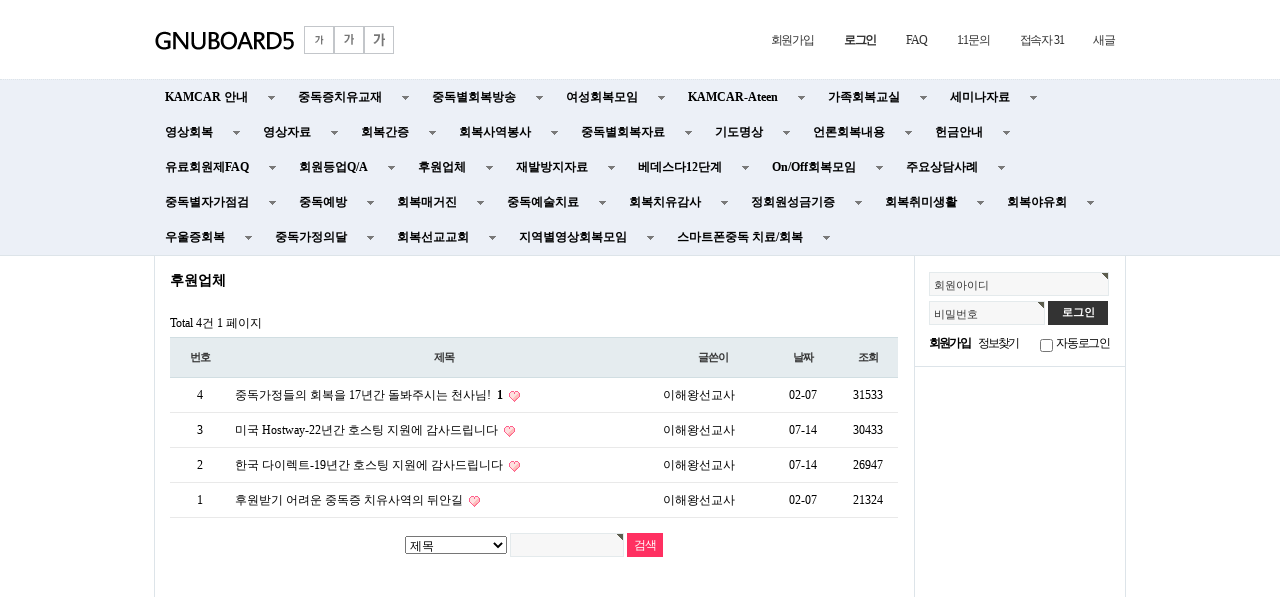

--- FILE ---
content_type: text/html; charset=utf-8
request_url: http://www.werecovery.com/bbs/board.php?bo_table=supporters&sop=and&sst=wr_hit&sod=desc&sfl=&stx=&sca=&page=1
body_size: 5235
content:
<!doctype html>
<html lang="ko">
<head>
<meta charset="utf-8">
<meta http-equiv="imagetoolbar" content="no">
<meta http-equiv="X-UA-Compatible" content="IE=Edge">
<title>후원업체 1 페이지 | 한국어 중독증 치유 방송국</title>
<link rel="stylesheet" href="http://www.werecovery.com/theme/basic/css/default.css?ver=161020">
<link rel="stylesheet" href="http://www.werecovery.com/theme/basic/skin/connect/basic/style.css?ver=161020">
<link rel="stylesheet" href="http://www.werecovery.com/theme/basic/skin/outlogin/basic/style.css?ver=161020">
<link rel="stylesheet" href="http://www.werecovery.com/skin/board/basic/style.css?ver=161020">
<link rel="stylesheet" href="http://www.werecovery.com/theme/basic/skin/visit/basic/style.css?ver=161020">
<!--[if lte IE 8]>
<script src="http://www.werecovery.com/js/html5.js"></script>
<![endif]-->
<script>
// 자바스크립트에서 사용하는 전역변수 선언
var g5_url       = "http://www.werecovery.com";
var g5_bbs_url   = "http://www.werecovery.com/bbs";
var g5_is_member = "";
var g5_is_admin  = "";
var g5_is_mobile = "";
var g5_bo_table  = "supporters";
var g5_sca       = "";
var g5_editor    = "smarteditor2";
var g5_cookie_domain = "";
</script>
<script src="http://www.werecovery.com/js/jquery-1.8.3.min.js"></script>
<script src="http://www.werecovery.com/js/jquery.menu.js?ver=161020"></script>
<script src="http://www.werecovery.com/js/common.js?ver=161020"></script>
<script src="http://www.werecovery.com/js/wrest.js?ver=161020"></script>
</head>
<body>

<!-- 상단 시작 { -->
<div id="hd">
    <h1 id="hd_h1">후원업체 1 페이지</h1>

    <div id="skip_to_container"><a href="#container">본문 바로가기</a></div>

    
    <div id="hd_wrapper">

        <div id="logo">
            <a href="http://www.werecovery.com"><img src="http://www.werecovery.com/img/logo.jpg" alt="한국어 중독증 치유 방송국"></a>
        </div>

        <!-- fieldset id="hd_sch">
            <legend>사이트 내 전체검색</legend>
            <form name="fsearchbox" method="get" action="http://www.werecovery.com/bbs/search.php" onsubmit="return fsearchbox_submit(this);">
            <input type="hidden" name="sfl" value="wr_subject||wr_content">
            <input type="hidden" name="sop" value="and">
            <label for="sch_stx" class="sound_only">검색어<strong class="sound_only"> 필수</strong></label>
            <input type="text" name="stx" id="sch_stx" maxlength="20">
            <input type="submit" id="sch_submit" value="검색">
            </form>

            <script>
            function fsearchbox_submit(f)
            {
                if (f.stx.value.length < 2) {
                    alert("검색어는 두글자 이상 입력하십시오.");
                    f.stx.select();
                    f.stx.focus();
                    return false;
                }

                // 검색에 많은 부하가 걸리는 경우 이 주석을 제거하세요.
                var cnt = 0;
                for (var i=0; i<f.stx.value.length; i++) {
                    if (f.stx.value.charAt(i) == ' ')
                        cnt++;
                }

                if (cnt > 1) {
                    alert("빠른 검색을 위하여 검색어에 공백은 한개만 입력할 수 있습니다.");
                    f.stx.select();
                    f.stx.focus();
                    return false;
                }

                return true;
            }
            </script>
        </fieldset -->

        <div id="text_size">
            <!-- font_resize('엘리먼트id', '제거할 class', '추가할 class'); -->
            <button id="size_down" onclick="font_resize('container', 'ts_up ts_up2', '');"><img src="http://www.werecovery.com/img/ts01.gif" alt="기본"></button>
            <button id="size_def" onclick="font_resize('container', 'ts_up ts_up2', 'ts_up');"><img src="http://www.werecovery.com/img/ts02.gif" alt="크게"></button>
            <button id="size_up" onclick="font_resize('container', 'ts_up ts_up2', 'ts_up2');"><img src="http://www.werecovery.com/img/ts03.gif" alt="더크게"></button>
        </div>

        <ul id="tnb">
                        <li><a href="http://www.werecovery.com/bbs/register.php">회원가입</a></li>
            <li><a href="http://www.werecovery.com/bbs/login.php"><b>로그인</b></a></li>
                        <li><a href="http://www.werecovery.com/bbs/faq.php">FAQ</a></li>
            <li><a href="http://www.werecovery.com/bbs/qalist.php">1:1문의</a></li>
            <li><a href="http://www.werecovery.com/bbs/current_connect.php">접속자 
31</a></li>
            <li><a href="http://www.werecovery.com/bbs/new.php">새글</a></li>
        </ul>
    </div>

    <hr>

    <nav id="gnb">
        <h2>메인메뉴</h2>
        <ul id="gnb_1dul">
                        <li class="gnb_1dli" style="z-index:999">
                <a href="http://www.werecovery.com/bbs/group.php?gr_id=info" target="_self" class="gnb_1da">KAMCAR 안내</a>
                            </li>
                        <li class="gnb_1dli" style="z-index:998">
                <a href="http://www.werecovery.com/bbs/group.php?gr_id=book" target="_self" class="gnb_1da">중독증치유교재</a>
                            </li>
                        <li class="gnb_1dli" style="z-index:997">
                <a href="http://www.werecovery.com/bbs/group.php?gr_id=radio" target="_self" class="gnb_1da">중독별회복방송</a>
                            </li>
                        <li class="gnb_1dli" style="z-index:996">
                <a href="http://www.werecovery.com/bbs/group.php?gr_id=female" target="_self" class="gnb_1da">여성회복모임</a>
                            </li>
                        <li class="gnb_1dli" style="z-index:995">
                <a href="http://www.werecovery.com/bbs/group.php?gr_id=Ateen" target="_self" class="gnb_1da">KAMCAR-Ateen</a>
                            </li>
                        <li class="gnb_1dli" style="z-index:994">
                <a href="http://www.werecovery.com/bbs/group.php?gr_id=family" target="_self" class="gnb_1da">가족회복교실</a>
                            </li>
                        <li class="gnb_1dli" style="z-index:993">
                <a href="http://www.werecovery.com/bbs/group.php?gr_id=seminar" target="_self" class="gnb_1da">세미나자료</a>
                            </li>
                        <li class="gnb_1dli" style="z-index:992">
                <a href="http://www.werecovery.com/bbs/group.php?gr_id=video" target="_self" class="gnb_1da">영상회복</a>
                            </li>
                        <li class="gnb_1dli" style="z-index:991">
                <a href="http://www.werecovery.com/bbs/group.php?gr_id=tv" target="_self" class="gnb_1da">영상자료</a>
                            </li>
                        <li class="gnb_1dli" style="z-index:990">
                <a href="http://www.werecovery.com/bbs/group.php?gr_id=rtestimony" target="_self" class="gnb_1da">회복간증</a>
                            </li>
                        <li class="gnb_1dli" style="z-index:989">
                <a href="http://www.werecovery.com/bbs/group.php?gr_id=service" target="_self" class="gnb_1da">회복사역봉사</a>
                            </li>
                        <li class="gnb_1dli" style="z-index:988">
                <a href="http://www.werecovery.com/bbs/group.php?gr_id=major" target="_self" class="gnb_1da">중독별회복자료</a>
                            </li>
                        <li class="gnb_1dli" style="z-index:987">
                <a href="http://www.werecovery.com/bbs/group.php?gr_id=praying" target="_self" class="gnb_1da">기도명상</a>
                            </li>
                        <li class="gnb_1dli" style="z-index:986">
                <a href="http://www.werecovery.com/bbs/group.php?gr_id=press" target="_self" class="gnb_1da">언론회복내용</a>
                            </li>
                        <li class="gnb_1dli" style="z-index:985">
                <a href="http://www.werecovery.com/bbs/board.php?bo_table=donation" target="_self" class="gnb_1da">헌금안내</a>
                            </li>
                        <li class="gnb_1dli" style="z-index:984">
                <a href="http://www.werecovery.com/bbs/board.php?bo_table=donationQ_A" target="_self" class="gnb_1da">유료회원제FAQ</a>
                            </li>
                        <li class="gnb_1dli" style="z-index:983">
                <a href="http://www.werecovery.com/bbs/board.php?bo_table=recoveryQ_A" target="_self" class="gnb_1da">회원등업Q/A</a>
                            </li>
                        <li class="gnb_1dli" style="z-index:982">
                <a href="http://www.werecovery.com/bbs/board.php?bo_table=supporters" target="_self" class="gnb_1da">후원업체</a>
                            </li>
                        <li class="gnb_1dli" style="z-index:981">
                <a href="http://www.werecovery.com/bbs/group.php?gr_id=diary" target="_self" class="gnb_1da">재발방지자료</a>
                            </li>
                        <li class="gnb_1dli" style="z-index:980">
                <a href="http://www.werecovery.com/bbs/group.php?gr_id=bethesda" target="_self" class="gnb_1da">베데스다12단계</a>
                            </li>
                        <li class="gnb_1dli" style="z-index:979">
                <a href="http://www.werecovery.com/bbs/group.php?gr_id=onoff" target="_self" class="gnb_1da">On/Off회복모임</a>
                            </li>
                        <li class="gnb_1dli" style="z-index:978">
                <a href="http://www.werecovery.com/bbs/group.php?gr_id=haelee" target="_self" class="gnb_1da">주요상담사례</a>
                            </li>
                        <li class="gnb_1dli" style="z-index:977">
                <a href="http://www.werecovery.com/bbs/group.php?gr_id=selfcheck" target="_self" class="gnb_1da">중독별자가점검</a>
                            </li>
                        <li class="gnb_1dli" style="z-index:976">
                <a href="http://www.werecovery.com/bbs/group.php?gr_id=prevention" target="_self" class="gnb_1da">중독예방</a>
                            </li>
                        <li class="gnb_1dli" style="z-index:975">
                <a href="http://www.werecovery.com/bbs/group.php?gr_id=magazine" target="_self" class="gnb_1da">회복매거진</a>
                            </li>
                        <li class="gnb_1dli" style="z-index:974">
                <a href="http://www.werecovery.com/bbs/group.php?gr_id=artherapy" target="_self" class="gnb_1da">중독예술치료</a>
                            </li>
                        <li class="gnb_1dli" style="z-index:973">
                <a href="http://www.werecovery.com/bbs/group.php?gr_id=RThanks" target="_self" class="gnb_1da">회복치유감사</a>
                            </li>
                        <li class="gnb_1dli" style="z-index:972">
                <a href="http://www.werecovery.com/bbs/group.php?gr_id=memberD" target="_self" class="gnb_1da">정회원성금기증</a>
                            </li>
                        <li class="gnb_1dli" style="z-index:971">
                <a href="http://www.werecovery.com/bbs/group.php?gr_id=hobby" target="_self" class="gnb_1da">회복취미생활</a>
                            </li>
                        <li class="gnb_1dli" style="z-index:970">
                <a href="http://www.werecovery.com/bbs/group.php?gr_id=picnic" target="_self" class="gnb_1da">회복야유회</a>
                            </li>
                        <li class="gnb_1dli" style="z-index:969">
                <a href="http://www.werecovery.com/bbs/group.php?gr_id=Depression" target="_self" class="gnb_1da">우울증회복</a>
                            </li>
                        <li class="gnb_1dli" style="z-index:968">
                <a href="http://www.werecovery.com/bbs/group.php?gr_id=AHome" target="_self" class="gnb_1da">중독가정의달</a>
                            </li>
                        <li class="gnb_1dli" style="z-index:967">
                <a href="http://www.werecovery.com/bbs/group.php?gr_id=church" target="_self" class="gnb_1da">회복선교교회</a>
                            </li>
                        <li class="gnb_1dli" style="z-index:966">
                <a href="http://www.werecovery.com/bbs/group.php?gr_id=online" target="_self" class="gnb_1da">지역별영상회복모임</a>
                            </li>
                        <li class="gnb_1dli" style="z-index:965">
                <a href="http://www.werecovery.com/bbs/group.php?gr_id=smartphone" target="_self" class="gnb_1da">스마트폰중독 치료/회복</a>
                            </li>
                    </ul>
    </nav>
</div>
<!-- } 상단 끝 -->

<hr>

<!-- 콘텐츠 시작 { -->
<div id="wrapper">
    <div id="aside">
        
<!-- 로그인 전 아웃로그인 시작 { -->
<section id="ol_before" class="ol">
    <h2>회원로그인</h2>
    <form name="foutlogin" action="http://www.werecovery.com/bbs/login_check.php" onsubmit="return fhead_submit(this);" method="post" autocomplete="off">
    <fieldset>
        <input type="hidden" name="url" value="%2Fbbs%2Fboard.php%3Fbo_table%3Dsupporters%26sop%3Dand%26sst%3Dwr_hit%26sod%3Ddesc%26sfl%3D%26stx%3D%26sca%3D%26page%3D1">
        <label for="ol_id" id="ol_idlabel">회원아이디<strong class="sound_only">필수</strong></label>
        <input type="text" id="ol_id" name="mb_id" required class="required" maxlength="20">
        <label for="ol_pw" id="ol_pwlabel">비밀번호<strong class="sound_only">필수</strong></label>
        <input type="password" name="mb_password" id="ol_pw" required class="required" maxlength="20">
        <input type="submit" id="ol_submit" value="로그인">
        <div id="ol_svc">
            <a href="http://www.werecovery.com/bbs/register.php"><b>회원가입</b></a>
            <a href="http://www.werecovery.com/bbs/password_lost.php" id="ol_password_lost">정보찾기</a>
        </div>
        <div id="ol_auto">
            <input type="checkbox" name="auto_login" value="1" id="auto_login">
            <label for="auto_login" id="auto_login_label">자동로그인</label>
        </div>
    </fieldset>
    </form>
</section>

<script>
$omi = $('#ol_id');
$omp = $('#ol_pw');
$omp.css('display','inline-block').css('width',104);
$omi_label = $('#ol_idlabel');
$omi_label.addClass('ol_idlabel');
$omp_label = $('#ol_pwlabel');
$omp_label.addClass('ol_pwlabel');

$(function() {
    $omi.focus(function() {
        $omi_label.css('visibility','hidden');
    });
    $omp.focus(function() {
        $omp_label.css('visibility','hidden');
    });
    $omi.blur(function() {
        $this = $(this);
        if($this.attr('id') == "ol_id" && $this.attr('value') == "") $omi_label.css('visibility','visible');
    });
    $omp.blur(function() {
        $this = $(this);
        if($this.attr('id') == "ol_pw" && $this.attr('value') == "") $omp_label.css('visibility','visible');
    });

    $("#auto_login").click(function(){
        if ($(this).is(":checked")) {
            if(!confirm("자동로그인을 사용하시면 다음부터 회원아이디와 비밀번호를 입력하실 필요가 없습니다.\n\n공공장소에서는 개인정보가 유출될 수 있으니 사용을 자제하여 주십시오.\n\n자동로그인을 사용하시겠습니까?"))
                return false;
        }
    });
});

function fhead_submit(f)
{
    return true;
}
</script>
<!-- } 로그인 전 아웃로그인 끝 -->
            </div>
    <div id="container">
        
<h2 id="container_title">후원업체<span class="sound_only"> 목록</span></h2>

<!-- 게시판 목록 시작 { -->
<div id="bo_list" style="width:100%">

    <!-- 게시판 카테고리 시작 { -->
        <!-- } 게시판 카테고리 끝 -->

    <!-- 게시판 페이지 정보 및 버튼 시작 { -->
    <div class="bo_fx">
        <div id="bo_list_total">
            <span>Total 4건</span>
            1 페이지
        </div>

            </div>
    <!-- } 게시판 페이지 정보 및 버튼 끝 -->

    <form name="fboardlist" id="fboardlist" action="./board_list_update.php" onsubmit="return fboardlist_submit(this);" method="post">
    <input type="hidden" name="bo_table" value="supporters">
    <input type="hidden" name="sfl" value="">
    <input type="hidden" name="stx" value="">
    <input type="hidden" name="spt" value="">
    <input type="hidden" name="sca" value="">
    <input type="hidden" name="sst" value="wr_hit">
    <input type="hidden" name="sod" value="desc">
    <input type="hidden" name="page" value="1">
    <input type="hidden" name="sw" value="">

    <div class="tbl_head01 tbl_wrap">
        <table>
        <caption>후원업체 목록</caption>
        <thead>
        <tr>
            <th scope="col">번호</th>
                        <th scope="col">제목</th>
            <th scope="col">글쓴이</th>
            <th scope="col"><a href="/bbs/board.php?bo_table=supporters&amp;sop=and&amp;sst=wr_datetime&amp;sod=desc&amp;sfl=&amp;stx=&amp;sca=&amp;page=1">날짜</a></th>
            <th scope="col"><a href="/bbs/board.php?bo_table=supporters&amp;sop=and&amp;sst=wr_hit&amp;sod=asc&amp;sfl=&amp;stx=&amp;sca=&amp;page=1">조회</a></th>
                                </tr>
        </thead>
        <tbody>
                <tr class="">
            <td class="td_num">
            4            </td>
                        <td class="td_subject">
                
                <a href="http://www.werecovery.com/bbs/board.php?bo_table=supporters&amp;wr_id=2&amp;sst=wr_hit&amp;sod=desc&amp;sop=and&amp;page=1">
                    중독가정들의 회복을 17년간 돌봐주시는 천사님!                    <span class="sound_only">댓글</span><span class="cnt_cmt">1</span><span class="sound_only">개</span>                </a>

                <img src="http://www.werecovery.com/skin/board/basic/img/icon_hot.gif" alt="인기글">            </td>
            <td class="td_name sv_use"><span class="sv_member">이해왕선교사</span></td>
            <td class="td_date">02-07</td>
            <td class="td_num">31533</td>
                                </tr>
                <tr class="">
            <td class="td_num">
            3            </td>
                        <td class="td_subject">
                
                <a href="http://www.werecovery.com/bbs/board.php?bo_table=supporters&amp;wr_id=4&amp;sst=wr_hit&amp;sod=desc&amp;sop=and&amp;page=1">
                    미국 Hostway-22년간 호스팅 지원에 감사드립니다                                    </a>

                <img src="http://www.werecovery.com/skin/board/basic/img/icon_hot.gif" alt="인기글">            </td>
            <td class="td_name sv_use"><span class="sv_member">이해왕선교사</span></td>
            <td class="td_date">07-14</td>
            <td class="td_num">30433</td>
                                </tr>
                <tr class="">
            <td class="td_num">
            2            </td>
                        <td class="td_subject">
                
                <a href="http://www.werecovery.com/bbs/board.php?bo_table=supporters&amp;wr_id=5&amp;sst=wr_hit&amp;sod=desc&amp;sop=and&amp;page=1">
                    한국 다이렉트-19년간 호스팅 지원에 감사드립니다                                    </a>

                <img src="http://www.werecovery.com/skin/board/basic/img/icon_hot.gif" alt="인기글">            </td>
            <td class="td_name sv_use"><span class="sv_member">이해왕선교사</span></td>
            <td class="td_date">07-14</td>
            <td class="td_num">26947</td>
                                </tr>
                <tr class="">
            <td class="td_num">
            1            </td>
                        <td class="td_subject">
                
                <a href="http://www.werecovery.com/bbs/board.php?bo_table=supporters&amp;wr_id=1&amp;sst=wr_hit&amp;sod=desc&amp;sop=and&amp;page=1">
                    후원받기 어려운 중독증 치유사역의 뒤안길                                    </a>

                <img src="http://www.werecovery.com/skin/board/basic/img/icon_hot.gif" alt="인기글">            </td>
            <td class="td_name sv_use"><span class="sv_member">이해왕선교사</span></td>
            <td class="td_date">02-07</td>
            <td class="td_num">21324</td>
                                </tr>
                        </tbody>
        </table>
    </div>

        </form>
</div>


<!-- 페이지 -->

<!-- 게시판 검색 시작 { -->
<fieldset id="bo_sch">
    <legend>게시물 검색</legend>

    <form name="fsearch" method="get">
    <input type="hidden" name="bo_table" value="supporters">
    <input type="hidden" name="sca" value="">
    <input type="hidden" name="sop" value="and">
    <label for="sfl" class="sound_only">검색대상</label>
    <select name="sfl" id="sfl">
        <option value="wr_subject">제목</option>
        <option value="wr_content">내용</option>
        <option value="wr_subject||wr_content">제목+내용</option>
        <option value="mb_id,1">회원아이디</option>
        <option value="mb_id,0">회원아이디(코)</option>
        <option value="wr_name,1">글쓴이</option>
        <option value="wr_name,0">글쓴이(코)</option>
    </select>
    <label for="stx" class="sound_only">검색어<strong class="sound_only"> 필수</strong></label>
    <input type="text" name="stx" value="" required id="stx" class="frm_input required" size="15" maxlength="20">
    <input type="submit" value="검색" class="btn_submit">
    </form>
</fieldset>
<!-- } 게시판 검색 끝 -->

<!-- } 게시판 목록 끝 -->

    </div>
</div>

<!-- } 콘텐츠 끝 -->

<hr>

<!-- 하단 시작 { -->
<div id="ft">
        
<!-- 접속자집계 시작 { -->
<section id="visit">
    <div>
        <h2>접속자집계</h2>
        <dl>
            <dt>오늘</dt>
            <dd>871</dd>
            <dt>어제</dt>
            <dd>1,483</dd>
            <dt>최대</dt>
            <dd>8,205</dd>
            <dt>전체</dt>
            <dd>1,254,956</dd>
        </dl>
            </div>
</section>
<!-- } 접속자집계 끝 -->    <div id="ft_catch"><img src="http://www.werecovery.com/img/ft.png" alt="그누보드5"></div>
    <div id="ft_company">
    </div>
    <div id="ft_copy">
        <div>
            <a href="http://www.werecovery.com/bbs/content.php?co_id=company">회사소개</a>
            <a href="http://www.werecovery.com/bbs/content.php?co_id=privacy">개인정보처리방침</a>
            <a href="http://www.werecovery.com/bbs/content.php?co_id=provision">서비스이용약관</a>
            Copyright &copy; <b>소유하신 도메인.</b> All rights reserved.<br>
            <a href="#hd" id="ft_totop">상단으로</a>
        </div>
    </div>
</div>

<a href="http://www.werecovery.com/bbs/board.php?bo_table=supporters&amp;sop=and&amp;sst=wr_hit&amp;sod=desc&amp;page=1&amp;device=mobile" id="device_change">모바일 버전으로 보기</a>

<!-- } 하단 끝 -->

<script>
$(function() {
    // 폰트 리사이즈 쿠키있으면 실행
    font_resize("container", get_cookie("ck_font_resize_rmv_class"), get_cookie("ck_font_resize_add_class"));
});
</script>



<!-- ie6,7에서 사이드뷰가 게시판 목록에서 아래 사이드뷰에 가려지는 현상 수정 -->
<!--[if lte IE 7]>
<script>
$(function() {
    var $sv_use = $(".sv_use");
    var count = $sv_use.length;

    $sv_use.each(function() {
        $(this).css("z-index", count);
        $(this).css("position", "relative");
        count = count - 1;
    });
});
</script>
<![endif]-->

</body>
</html>

<!-- 사용스킨 : basic -->
